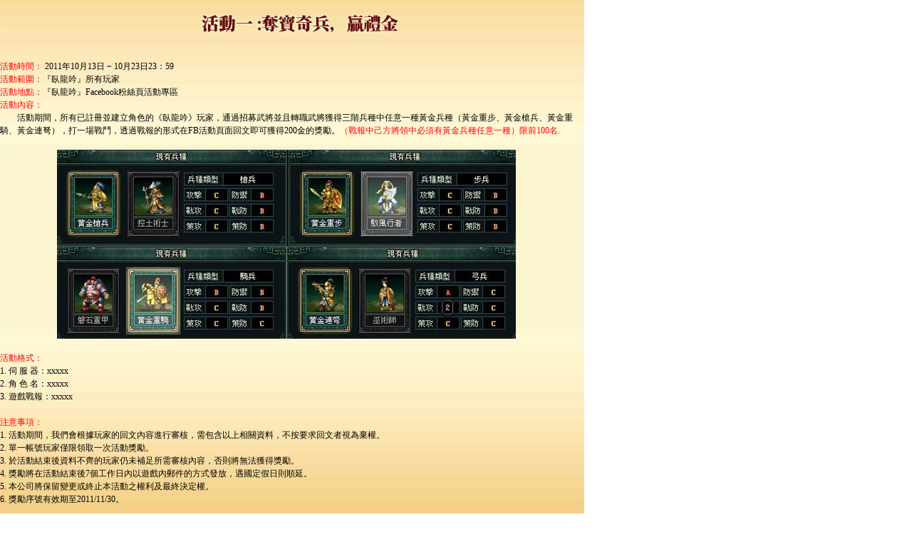

--- FILE ---
content_type: text/html
request_url: http://wly.efunfun.com/event/20111011/event01.html
body_size: 1350
content:
<!DOCTYPE html PUBLIC "-//W3C//DTD XHTML 1.0 Transitional//EN" "http://www.w3.org/TR/xhtml1/DTD/xhtml1-transitional.dtd">
<html xmlns="http://www.w3.org/1999/xhtml">
<head>
<meta http-equiv="Content-Type" content="text/html; charset=utf-8" />
<title>event01</title>
</head>
<style>
body{margin:0; padding:0;font-size:12px; font-family:"新细明体";}
.eventa{ width:820px; height:753px;  background:url(images/01.jpg) top center no-repeat; line-height:150%; overflow-x:hidden; }
</style>
<body>
<div class="eventa">
     <p>
     <br />
     <br />
     <br />
     <br />
     <font color="#FF0000">活動時間：</font>  2011年10月13日 ~ 10月23日23：59<br />
     <font color="#FF0000">活動範圍：</font>『臥龍吟』所有玩家<br />
     <font color="#FF0000">活動地點：</font>『臥龍吟』Facebook粉絲頁活動專區<br /> 
     <font color="#FF0000">活動內容：</font><br />
&nbsp;&nbsp;&nbsp;&nbsp;&nbsp;&nbsp;&nbsp;&nbsp;活動期間，所有已註冊並建立角色的《臥龍吟》玩家，通過招募武將並且轉職武將獲得三階兵種中任意一種黃金兵種（黃金重步、黃金槍兵、黃金重騎、黃金連弩），打一場戰鬥，透過戰報的形式在FB活動頁面回文即可獲得200金的獎勵。<font color="#FF0000">（戰報中己方將領中必須有黃金兵種任意一種）限前100名.</font><br />
<br />
<img src="images/01_01.jpg" style="padding-left:80px;"/><br />
<br />

    <font color="#FF0000">活動格式：</font><br />
1.	伺 服 器：xxxxx<br />
2.	角 色 名：xxxxx<br />
3.	遊戲戰報：xxxxx<br />
<br />
    <font color="#FF0000">注意事項：</font><br />
1.	活動期間，我們會根據玩家的回文內容進行審核，需包含以上相關資料，不按要求回文者視為棄權。<br />
2.	單一帳號玩家僅限領取一次活動獎勵。<br />
3.	於活動結束後資料不齊的玩家仍未補足所需審核內容，否則將無法獲得獎勵。<br />
4.	獎勵將在活動結束後7個工作日內以遊戲內郵件的方式發放，遇國定假日則順延。<br />
5.	本公司將保留變更或終止本活動之權利及最終決定權。<br />
6.	獎勵序號有效期至2011/11/30。<br />
     </p>
</div>
</body>
</html>
